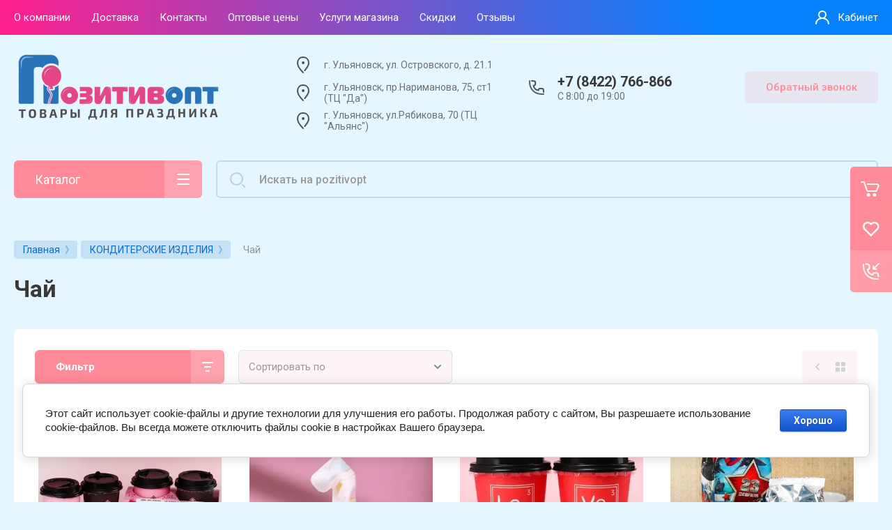

--- FILE ---
content_type: text/css
request_url: https://pozitivopt.ru/t/images/__csspatch/3/patch.css
body_size: 111
content:
html .body { background-color: rgb(228, 246, 255); }
html .company-info { background-color: rgb(228, 246, 255); }
html .cat-item_link { color: rgb(0, 0, 0); }
html a.site_nbut { background-color: rgb(74, 144, 226); }
html a.site_nbut { color: rgb(255, 255, 255); }
html .top-pannel { background-image: linear-gradient(to right, rgb(255, 32, 141) 0%, rgb(7, 128, 252) 80%); }


--- FILE ---
content_type: text/css
request_url: https://pozitivopt.ru/t/v2441/images/css/local_styles.scss.css
body_size: 542
content:
.address-wrap {
  display: inline-block;
  vertical-align: top; }
  .address-wrap .address {
    display: flex; }

.popup-address {
  margin-bottom: 0; }
  .popup-address + .popup-address {
    margin-bottom: 20px; }

.social-block .title_soc {
  color: #fff;
  padding-bottom: 3px; }

.address-wrap {
  margin-bottom: -15px; }

.footer-contacts__phone.phone.bottom {
  min-height: 40px; }

.footer-contacts__phone.dub {
  background: none; }

.footer__counters {
  display: flex;
  align-items: flex-end; }

@media (max-width: 380px) {
    .action-item__pic {
      background-size: contain;
      height: 260px; } }

.action-item__pic-wrap {
  max-width: 200px; }
  @media (max-width: 380px) {
  .action-item__pic-wrap {
    margin: 0 auto; } }

.action-item__pic {
  border-radius: 3%;
  max-width: 200px;
  background-size: contain; }

@media (min-width: 1280px) {
  .slider-wrap {
    max-width: 1020px;
    margin: 0 auto; } }

@media (min-width: 1024px) {
    .main-products__title {
      padding-right: 140px; } }

.show-more-products {
  text-align: center;
  clear: both;
  padding: 20px 0 0; }
  .show-more-products .smp-button {
    cursor: pointer;
    display: inline-block;
    vertical-align: top;
    background: #e33b93;
    border-radius: 6px;
    padding: 12px 20px;
    color: #fff;
    font-weight: bold;
    font-size: 16px;
    line-height: 1;
    transition: all 0.2s; }
    .show-more-products .smp-button:hover {
      background: #e962a9;
      box-shadow: 0px 8px 15px rgba(227, 59, 147, 0.3); }


--- FILE ---
content_type: text/css
request_url: https://pozitivopt.ru/t/v2441/images/site.addons.css
body_size: 606
content:
.product-disc { background: #F72915; display: inline-block; vertical-align: top; border-radius: 50px; color: #fff; font-size: 17px; font-weight: bold; height: 50px; width: 50px; text-align: center; line-height: 50px; position: absolute; bottom: 0; left: -10px;}
.product-item__image { position: relative;}
.product-list.product-list-price .product-item__image { min-height: 100px;}
.product-list.product-list-price .product-item__image,
.product-list.product-list-simple .product-item__image,
.product-list.product-list-thumbs .product-item__image { overflow: inherit;}
.kind-image .product-disc { left: 0;}

.card-page .shop2-product .product-price.price_old_wrap { flex-direction: column; align-items: flex-start; width: fit-content; background: #FFEE00; padding: 10px; border-radius: 5px;}
.card-page .kinds-block .kind-price.price_old_wrap,
.product-list.product-list-price .product-item .product-price.price_old_wrap,
.product-list.product-list-simple .product-item .product-price.price_old_wrap,
.product-list.product-list-thumbs .product-item .product-price.price_old_wrap { display: inline-block; vertical-align: top; background: #FFEE00; padding: 10px; border-radius: 5px;}
.product-list.product-list-price .product-item .product-price.price_old_wrap .price-current strong,
.product-list.product-list-price .product-item .product-price.price_old_wrap .price-current em,
.product-list.product-list-thumbs .product-item .product-price.price_old_wrap .price-current em,
.card-page .shop2-product .product-price.price_old_wrap .price-current,
.card-page .shop2-product .product-price.price_old_wrap .price-current em,
.card-page .kinds-block .kind-price.price_old_wrap .price-current,
.card-page .kinds-block .kind-price.price_old_wrap .price-current em,
.product-list.product-list-thumbs .product-item .product-price.price_old_wrap .price-current strong { color: #F72A16;}
.product-list.product-list-price .product-item .product-price.price_old_wrap .price-old strong,
.product-list.product-list-simple .product-item .product-price.price_old_wrap .price-old strong,
.card-page .kinds-block .kind-price.price_old_wrap .price-old strong,
.card-page .shop2-product .product-price.price_old_wrap .price-old strong,
.product-list.product-list-thumbs .product-item .product-price.price_old_wrap .price-old strong { color: #000;}
.card-page .kinds-block .kind-price.price_old_wrap .price-old strong::before,
.card-page .shop2-product .product-price.price_old_wrap .price-old strong::before,
.product-list.product-list-simple .product-item .product-price.price_old_wrap .price-old strong::before,
.product-list.product-list-price .product-item .product-price.price_old_wrap .price-old strong::before,
.product-list.product-list-thumbs .product-item .product-price.price_old_wrap .price-old strong::before { background: red;}
.product-list.product-list-simple .product-item .product-price.price_old_wrap .price-current { display: block;}
.card-page .kinds-block .kind-price.price_old_wrap { margin-top: 10px;}
@media screen and (max-width: 480px) {
	.product-disc { font-size: 14px; height: 40px; width: 40px; line-height: 40px; left: -5px;}
}

--- FILE ---
content_type: text/css
request_url: https://pozitivopt.ru/t/v2441/images/site.favorites.scss.css
body_size: 2817
content:
@charset "utf-8";
.top-line-right {
  display: flex; }

@media (min-width: 1261px) {
  .favorite_top {
    position: relative;
    width: 60px;
    height: 60px;
    background: #ff8b99; }
    .favorite_top a.favorite_link {
      position: relative;
      height: 60px;
      width: 220px;
      min-width: 220px;
      color: #fff;
      text-decoration: none;
      transition: all 0.3s;
      background: #ff8b99;
      display: -moz-box;
      display: -webkit-box;
      display: -webkit-flex;
      display: -moz-flex;
      display: -ms-flexbox;
      display: flex;
      border-radius: 6px 0 0 6px; }
      .favorite_top a.favorite_link i {
        position: relative;
        width: 60px;
        height: 60px;
        background-image: url("data:image/svg+xml,%3Csvg%20version%3D%221.1%22%20baseProfile%3D%22full%22%20xmlns%3D%22http%3A%2F%2Fwww.w3.org%2F2000%2Fsvg%22%20xmlns%3Axlink%3D%22http%3A%2F%2Fwww.w3.org%2F1999%2Fxlink%22%20xmlns%3Aev%3D%22http%3A%2F%2Fwww.w3.org%2F2001%2Fxml-events%22%20xml%3Aspace%3D%22preserve%22%20x%3D%220px%22%20y%3D%220px%22%20width%3D%2224%22%20height%3D%2222%22%20%20viewBox%3D%220%200%2024%2022%22%20preserveAspectRatio%3D%22none%22%20shape-rendering%3D%22geometricPrecision%22%3E%22%3Cpath%20fill-rule%3D%22evenodd%22%20%20fill%3D%22%23ffffff%22%0D%0A%20d%3D%22M21.557%2C2.014%20C18.887%2C-0.596%2014.608%2C-0.637%2011.865%2C1.854%20C9.122%2C-0.637%204.842%2C-0.596%202.173%2C2.014%20C-0.490%2C4.617%20-0.537%2C8.787%201.993%2C11.469%20L2.173%2C11.685%20L11.865%2C21.160%20L21.557%2C11.685%20L21.737%2C11.469%20C24.266%2C8.787%2024.220%2C4.617%2021.557%2C2.014%20ZM20.023%2C9.924%20L19.829%2C10.150%20L11.865%2C17.936%20L3.900%2C10.150%20L3.702%2C9.919%20C2.005%2C8.119%202.055%2C5.353%203.822%2C3.625%20C4.695%2C2.770%205.858%2C2.300%207.094%2C2.300%20C8.278%2C2.300%209.409%2C2.735%2010.279%2C3.524%20L11.865%2C4.965%20L13.452%2C3.524%20C14.321%2C2.735%2015.452%2C2.300%2016.635%2C2.300%20C17.871%2C2.300%2019.034%2C2.770%2019.908%2C3.625%20C21.674%2C5.353%2021.725%2C8.119%2020.023%2C9.924%20Z%22%2F%3E%3C%2Fsvg%3E");
        background-position: 50%;
        background-repeat: no-repeat;
        font-style: normal;
        text-decoration: none; }
      .favorite_top a.favorite_link span {
        position: absolute;
        right: 10px;
        top: 9px;
        width: 22px;
        height: 22px;
        z-index: 1;
        color: #fff;
        text-align: center;
        font-size: 12px;
        line-height: 22px;
        background: #1f4055;
        font-weight: 700;
        border-radius: 50%; }
      .favorite_top a.favorite_link em {
        color: #fff;
        font-size: 15px;
        font-weight: 500;
        display: -moz-box;
        display: -webkit-box;
        display: -webkit-flex;
        display: -moz-flex;
        display: -ms-flexbox;
        display: flex;
        -webkit-box-align: center;
        -ms-flex-align: center;
        -webkit-align-items: center;
        -moz-align-items: center;
        align-items: center;
        font-style: normal;
        text-decoration: none; }
      .favorite_top a.favorite_link:after {
        position: absolute;
        content: '';
        right: 0;
        top: 0;
        bottom: 0;
        width: 60px;
        border-radius: 0;
        background: url("data:image/svg+xml,%3Csvg%20version%3D%221.1%22%20baseProfile%3D%22full%22%20xmlns%3D%22http%3A%2F%2Fwww.w3.org%2F2000%2Fsvg%22%20xmlns%3Axlink%3D%22http%3A%2F%2Fwww.w3.org%2F1999%2Fxlink%22%20xmlns%3Aev%3D%22http%3A%2F%2Fwww.w3.org%2F2001%2Fxml-events%22%20xml%3Aspace%3D%22preserve%22%20x%3D%220px%22%20y%3D%220px%22%20width%3D%2221px%22%20height%3D%2210px%22%20%20viewBox%3D%220%200%2021%2010%22%20preserveAspectRatio%3D%22none%22%20shape-rendering%3D%22geometricPrecision%22%3E%3Cpath%20d%3D%22M15.7071%209.70711C15.3166%2010.0976%2014.6834%2010.0976%2014.2929%209.70711C13.9024%209.31658%2013.9024%208.68342%2014.2929%208.29289L15.7071%209.70711ZM19%205L19.7071%204.29289L20.4142%205L19.7071%205.70711L19%205ZM14.2929%201.70711C13.9024%201.31658%2013.9024%200.683417%2014.2929%200.292893C14.6834%20-0.0976311%2015.3166%20-0.0976311%2015.7071%200.292893L14.2929%201.70711ZM1%206C0.447716%206%200%205.55228%200%205C0%204.44772%200.447716%204%201%204V6ZM14.2929%208.29289L18.2929%204.29289L19.7071%205.70711L15.7071%209.70711L14.2929%208.29289ZM18.2929%205.70711L14.2929%201.70711L15.7071%200.292893L19.7071%204.29289L18.2929%205.70711ZM1%204H19V6H1V4Z%22%20fill%3D%22%23fff%22%2F%3E%3C%2Fsvg%3E") 50% no-repeat, rgba(255, 255, 255, 0.2); }
    .favorite_top.is-null {
      pointer-events: none; }
      .favorite_top.is-null a span {
        display: none; }
    .favorite_top:hover a {
      transform: translateX(-160px); } }

@media (max-width: 1260px) and (min-width: 961px) {
  body .top-pannel__inner .top-panel-right {
    max-width: none; }

  .favorite_top-wrap2 {
    order: 2; }
    .favorite_top-wrap2 .favorite_top {
      width: 50px;
      height: 50px; }
      .favorite_top-wrap2 .favorite_top a {
        position: relative;
        height: 50px;
        width: 50px;
        text-decoration: none;
        transition: all 0.3s;
        display: -moz-box;
        display: -webkit-box;
        display: -webkit-flex;
        display: -moz-flex;
        display: -ms-flexbox;
        display: flex;
        background-image: url("data:image/svg+xml,%3Csvg%20version%3D%221.1%22%20baseProfile%3D%22full%22%20xmlns%3D%22http%3A%2F%2Fwww.w3.org%2F2000%2Fsvg%22%20xmlns%3Axlink%3D%22http%3A%2F%2Fwww.w3.org%2F1999%2Fxlink%22%20xmlns%3Aev%3D%22http%3A%2F%2Fwww.w3.org%2F2001%2Fxml-events%22%20xml%3Aspace%3D%22preserve%22%20x%3D%220px%22%20y%3D%220px%22%20width%3D%2224%22%20height%3D%2222%22%20%20viewBox%3D%220%200%2024%2022%22%20preserveAspectRatio%3D%22none%22%20shape-rendering%3D%22geometricPrecision%22%3E%22%3Cpath%20fill-rule%3D%22evenodd%22%20%20fill%3D%22%23ffffff%22%0D%0A%20d%3D%22M21.557%2C2.014%20C18.887%2C-0.596%2014.608%2C-0.637%2011.865%2C1.854%20C9.122%2C-0.637%204.842%2C-0.596%202.173%2C2.014%20C-0.490%2C4.617%20-0.537%2C8.787%201.993%2C11.469%20L2.173%2C11.685%20L11.865%2C21.160%20L21.557%2C11.685%20L21.737%2C11.469%20C24.266%2C8.787%2024.220%2C4.617%2021.557%2C2.014%20ZM20.023%2C9.924%20L19.829%2C10.150%20L11.865%2C17.936%20L3.900%2C10.150%20L3.702%2C9.919%20C2.005%2C8.119%202.055%2C5.353%203.822%2C3.625%20C4.695%2C2.770%205.858%2C2.300%207.094%2C2.300%20C8.278%2C2.300%209.409%2C2.735%2010.279%2C3.524%20L11.865%2C4.965%20L13.452%2C3.524%20C14.321%2C2.735%2015.452%2C2.300%2016.635%2C2.300%20C17.871%2C2.300%2019.034%2C2.770%2019.908%2C3.625%20C21.674%2C5.353%2021.725%2C8.119%2020.023%2C9.924%20Z%22%2F%3E%3C%2Fsvg%3E");
        background-position: 50%;
        background-repeat: no-repeat;
        -webkit-background-size: 26px;
        background-size: 26px; }
        .favorite_top-wrap2 .favorite_top a em {
          display: none; }
        .favorite_top-wrap2 .favorite_top a i {
          font-style: normal; }
        .favorite_top-wrap2 .favorite_top a span {
          position: absolute;
          right: 3px;
          top: 6px;
          width: 22px;
          height: 22px;
          z-index: 1;
          color: #fff;
          text-align: center;
          font-size: 10px;
          line-height: 22px;
          font-weight: 700;
          background: #1f4055;
          border-radius: 50%; }
      .favorite_top-wrap2 .favorite_top.is-null {
        pointer-events: none; }
        .favorite_top-wrap2 .favorite_top.is-null a span {
          display: none; } }

@media (max-width: 960px) {
  .bottom-favor .favorite_top a {
    display: block;
    text-align: center;
    color: #fff;
    font-size: 11px;
    font-weight: 500;
    text-decoration: none;
    line-height: 1;
    position: relative; }
    .bottom-favor .favorite_top a i {
      display: block;
      font-size: 0;
      margin: 0 auto 6px;
      height: 23px;
      background-image: url("data:image/svg+xml,%3Csvg%20version%3D%221.1%22%20baseProfile%3D%22full%22%20xmlns%3D%22http%3A%2F%2Fwww.w3.org%2F2000%2Fsvg%22%20xmlns%3Axlink%3D%22http%3A%2F%2Fwww.w3.org%2F1999%2Fxlink%22%20xmlns%3Aev%3D%22http%3A%2F%2Fwww.w3.org%2F2001%2Fxml-events%22%20xml%3Aspace%3D%22preserve%22%20x%3D%220px%22%20y%3D%220px%22%20width%3D%2224%22%20height%3D%2222%22%20%20viewBox%3D%220%200%2024%2022%22%20preserveAspectRatio%3D%22none%22%20shape-rendering%3D%22geometricPrecision%22%3E%22%3Cpath%20fill-rule%3D%22evenodd%22%20%20fill%3D%22%23ffffff%22%0D%0A%20d%3D%22M21.557%2C2.014%20C18.887%2C-0.596%2014.608%2C-0.637%2011.865%2C1.854%20C9.122%2C-0.637%204.842%2C-0.596%202.173%2C2.014%20C-0.490%2C4.617%20-0.537%2C8.787%201.993%2C11.469%20L2.173%2C11.685%20L11.865%2C21.160%20L21.557%2C11.685%20L21.737%2C11.469%20C24.266%2C8.787%2024.220%2C4.617%2021.557%2C2.014%20ZM20.023%2C9.924%20L19.829%2C10.150%20L11.865%2C17.936%20L3.900%2C10.150%20L3.702%2C9.919%20C2.005%2C8.119%202.055%2C5.353%203.822%2C3.625%20C4.695%2C2.770%205.858%2C2.300%207.094%2C2.300%20C8.278%2C2.300%209.409%2C2.735%2010.279%2C3.524%20L11.865%2C4.965%20L13.452%2C3.524%20C14.321%2C2.735%2015.452%2C2.300%2016.635%2C2.300%20C17.871%2C2.300%2019.034%2C2.770%2019.908%2C3.625%20C21.674%2C5.353%2021.725%2C8.119%2020.023%2C9.924%20Z%22%2F%3E%3C%2Fsvg%3E");
      background-position: 50%;
      background-repeat: no-repeat;
      background-size: contain;
      font-style: normal; }
    .bottom-favor .favorite_top a span {
      position: absolute;
      left: 50%;
      top: 0;
      width: 22px;
      height: 22px;
      z-index: 1;
      color: #fff;
      text-align: center;
      font-size: 10px;
      line-height: 22px;
      font-weight: 700;
      background: #1f4055;
      border-radius: 50%; }
    .bottom-favor .favorite_top a em {
      font-style: normal;
      display: block; }
    .bottom-favor .favorite_top.is-null {
      pointer-events: none; }
    .bottom-favor .favorite_top.is-null a span {
      display: none; } }

.favorite_btn_wrapper {
  -webkit-box-sizing: border-box;
  -moz-box-sizing: border-box;
  box-sizing: border-box;
  padding: 0;
  border: 0;
  margin: 0;
  position: absolute;
  right: 0;
  top: 0;
  z-index: 3;
  width: auto; }
  .favorite_btn_wrapper.in-collection {
    right: 3px; }
  .favorite_btn_wrapper .favorite_btn {
    padding: 0;
    font-size: 0;
    margin: 0;
    /*background: #838383;
     height: 50px;
     width: 50px;*/
    border-radius: 50%;
    display: flex;
    justify-content: center;
    align-items: center;
    position: relative;
    display: inline-flex;
    -webkit-box-align: center;
    -ms-flex-align: center;
    -webkit-align-items: center;
    -moz-align-items: center;
    align-items: center; }
    .favorite_btn_wrapper .favorite_btn:before {
      display: none; }
    .favorite_btn_wrapper .favorite_btn span.icon {
      display: block;
      width: 32px;
      height: 32px;
      margin: 0;
      background: url(heart.svg) 50%/27px no-repeat; }
    .favorite_btn_wrapper .favorite_btn span.text-favorite {
      display: none; }
    .favorite_btn_wrapper .favorite_btn a {
      display: none; }
    .favorite_btn_wrapper .favorite_btn.active span.icon {
      background-image: url(heart2.svg); }
      .favorite_btn_wrapper .favorite_btn.active > a {
        display: block;
        font-size: 0;
        pointer-events: none;
        position: static !important; }
        .favorite_btn_wrapper .favorite_btn.active > a span {
          position: absolute;
          left: 50%;
          top: 0;
          width: 22px;
          height: 22px;
          z-index: 1;
          color: #fff;
          text-align: center;
          font-size: 10px;
          line-height: 22px;
          font-weight: 700;
          background: #1f4055;
          border-radius: 50%; }

.folders-page__right .product-list.product-list-thumbs .product-item__image .favorite_btn a {
  position: static !important; }

.shop2-popup_favorite {
  background: rgba(0, 0, 0, 0.2); }
  .shop2-popup_favorite .popup_inner {
    -moz-box-shadow: 0 10px 20px rgba(0, 0, 0, 0.3);
    -webkit-box-shadow: 0 10px 20px rgba(0, 0, 0, 0.3);
    box-shadow: 0 10px 20px rgba(0, 0, 0, 0.3);
    border-radius: 6px;
    width: 100%;
    max-width: 400px; }
    @media (max-width: 480px) {
  .shop2-popup_favorite .popup_inner {
    width: calc(100% - 20px); } }
    .shop2-popup_favorite .popup_inner .text {
      text-align: center; }
    .shop2-popup_favorite .popup_inner .btns {
      display: -moz-box;
      display: -webkit-box;
      display: -webkit-flex;
      display: -moz-flex;
      display: -ms-flexbox;
      display: flex;
      -webkit-box-align: center;
      -ms-flex-align: center;
      -webkit-align-items: center;
      -moz-align-items: center;
      align-items: center;
      -webkit-box-pack: center;
      -ms-flex-pack: center;
      -webkit-justify-content: center;
      -moz-justify-content: center;
      justify-content: center; }
      .shop2-popup_favorite .popup_inner .btns .shop2-btn {
        padding: 16px 30px;
        margin: 0 10px; }

.shop2-btn.shop2-btn_popup_favorite {
  margin: 0 0 20px;
  display: inline-block;
  vertical-align: top;
  text-align: center; }

@media (max-width: 480px) {
  /*.favorite_btn_wrapper .favorite_btn {
   width: 40px;
   height: 40px;
   }
   .favorite_btn_wrapper .favorite_btn span.icon {
   -webkit-background-size: 22px;
   background-size: 22px;
   }*/ }


--- FILE ---
content_type: text/javascript
request_url: https://counter.megagroup.ru/3513f22bfe01f5506896711ba073787a.js?r=&s=1280*720*24&u=https%3A%2F%2Fpozitivopt.ru%2Fshop%2Ffolder%2Fchaj&t=%D0%A7%D0%B0%D0%B9&fv=0,0&en=1&rld=0&fr=0&callback=_sntnl1768820590760&1768820590760
body_size: 87
content:
//:1
_sntnl1768820590760({date:"Mon, 19 Jan 2026 11:03:10 GMT", res:"1"})

--- FILE ---
content_type: application/javascript
request_url: https://pozitivopt.ru/t/v2441/images/js/local_scripts.js
body_size: 798
content:
$(function(){
	var productsWrap = $('.product-list');
	var shopMoreButton = $('.smp-button');
	var pagesAmount = parseInt(shopMoreButton.attr('data-pamount'));
	
	shopMoreButton.click(function(){
		var currentNum = parseInt(shopMoreButton.attr('data-current'));
		var nextNum = currentNum + 1;
		
		if (nextNum < pagesAmount) {
			// var nextPage = shopMoreButton.attr('data-page') + shopMoreButton.attr('data-delim') + nextNum;
			var nextPage = $('.shop-pagelist .active-num').next().find('a').attr('href');
			var nextList = nextPage + ' .shop-pagelist__body';
			console.log(nextPage)
		}
		
		if (nextPage) {
			var locHtml = $('<div class="loc-products"></div>');
			
			var locUrlStr = nextPage + '?smp_flag=1 .smp-prod-item';
			
			$('.shop-pagelist').load(nextList);
			
			if (nextPage.match(/search/g)) {
				locUrlStr = nextPage + '&smp_flag=1 .smp-prod-item';
			}
			
			locHtml.load(locUrlStr, {}, function(){
				// console.log(locUrlStr)
				productsWrap.append(locHtml.html());
				shopMoreButton.attr('data-current', nextNum);
				
				var prodImgWrap = productsWrap.find('.lazy');
				
				prodImgWrap.removeClass('lazy');
				
				const imageObserver = new IntersectionObserver((entries, imgObserver) => {
			        entries.forEach((entry) => {
			            if (entry.isIntersecting) {
			                const lazyImage = entry.target;
			                lazyImage.src = lazyImage.dataset.src;
			                lazyImage.classList.remove("lzy_img");
			                imgObserver.unobserve(lazyImage);
			            }
			        })
			    });
			    const arr = document.querySelectorAll('img.lzy_img')
			    arr.forEach((v) => {
			        imageObserver.observe(v);
			    });
			    
			    $('.product-item-slider').each(function(){
			    	let $this = $(this);
			    	if(!$this.hasClass('slick-slider')) {
					    $this.slick({
							pauseOnHover:false,
							arrows: false,
							swipe: true,
							slidesToShow: 1,
							dots: true
						})
			    	}
			    })
			    
				
				if (pagesAmount === nextNum + 1) {
					shopMoreButton.parent().hide();
				}
			});
		}
	});
});

--- FILE ---
content_type: application/javascript
request_url: https://pozitivopt.ru/t/v2441/images/js/seo_addons.js
body_size: 769
content:
shop2_gr.queue.collecltionInit = function(){
	var $kindClass = $('.kinds-block__list.kinds-slider');
	    $kindClass.each(function() {
    		$(this).slick({
				dots: false,
				arrows: true,
				infinite: false,
				speed: 800,
				autoplay: false,
				draggable: true,
				slidesToShow: 5,
				responsive: [
					{
						breakpoint: 1260,
						settings: {
							slidesToShow: 4
						}
					},
					{
						breakpoint: 1024,
						settings: {
							slidesToShow: 3
						}
					},
					{
						breakpoint: 768,
						settings: {
							slidesToShow: 2
						}
					}
				]
			});
	    });





    var $mainProducts = $('.main-products__slider .product-list');
    
    slickInited = false
    slickDestroyed = false
    
    function mainProdsSlider () {
    	if ($(window).innerWidth() > 767) {
    		if (!slickInited) {
		    	$mainProducts.each(function() {
		    		$(this).removeClass('scroll-slide')
					$(this).slick({
						dots: false,
						arrows: true,
						infinite: false,
						speed: 800,
						autoplay: false,
						draggable: true,
						slidesToShow: 5,
						responsive: [
							{
								breakpoint: 1260,
								settings: {
									slidesToShow: 4
								}
							},
							{
								breakpoint: 1024,
								settings: {
									slidesToShow: 3
								}
							},
							{
								breakpoint: 768,
								settings: {
									slidesToShow: 2
								}
							}
						]
					});
			    });
			    slickInited = true
			    slickDestroyed = false
    		}
	    } else {
	    	if (!slickDestroyed) {
		    	$mainProducts.each(function(){
		    		if ($(this).hasClass('slick-slider')) {
		    			$(this).slick('unslick')
		    		}
		    		
		    		$(this).addClass('scroll-slide')
		    		slickDestroyed = true
		    		slickInited = false
		    	});
	    	}
	    }
    }
    
    mainProdsSlider();
    
    $(window).on('resize', function(){
    	mainProdsSlider();
    });
};

$(function(){
	let reviewsSlider = $('.reviews_slider')
	
	reviewsSlider.on('init', function(event, slick){
		reviewsSlider.find('.site-reviews__item-body').each(function(){
			$(this).css('min-height', slick.$slideTrack.innerHeight())
		});
	});
	
	reviewsSlider.slick({
		dots: false,
		arrows: true,
		infinite: false,
		speed: 800,
		autoplay: false,
		draggable: true,
		slidesToShow: 3,
		responsive: [
			{
				breakpoint: 1260,
				settings: {
					slidesToShow: 3
				}
			},
			{
				breakpoint: 1024,
				settings: {
					slidesToShow: 2
				}
			},
			{
				breakpoint: 768,
				settings: {
					slidesToShow: 2
				}
			},
			{
				breakpoint: 480,
				settings: {
					slidesToShow: 1
				}
			}
		]
	});
});

--- FILE ---
content_type: application/javascript
request_url: https://pozitivopt.ru/t/v2441/images/js/my.js
body_size: 46
content:
$(document).ready(function(){
	$(".cat .cat-title").click(function(){
		$(".cat-title").toggleClass("actived");
		$(".shop-folders-wrap").toggleClass("open");
	})
});